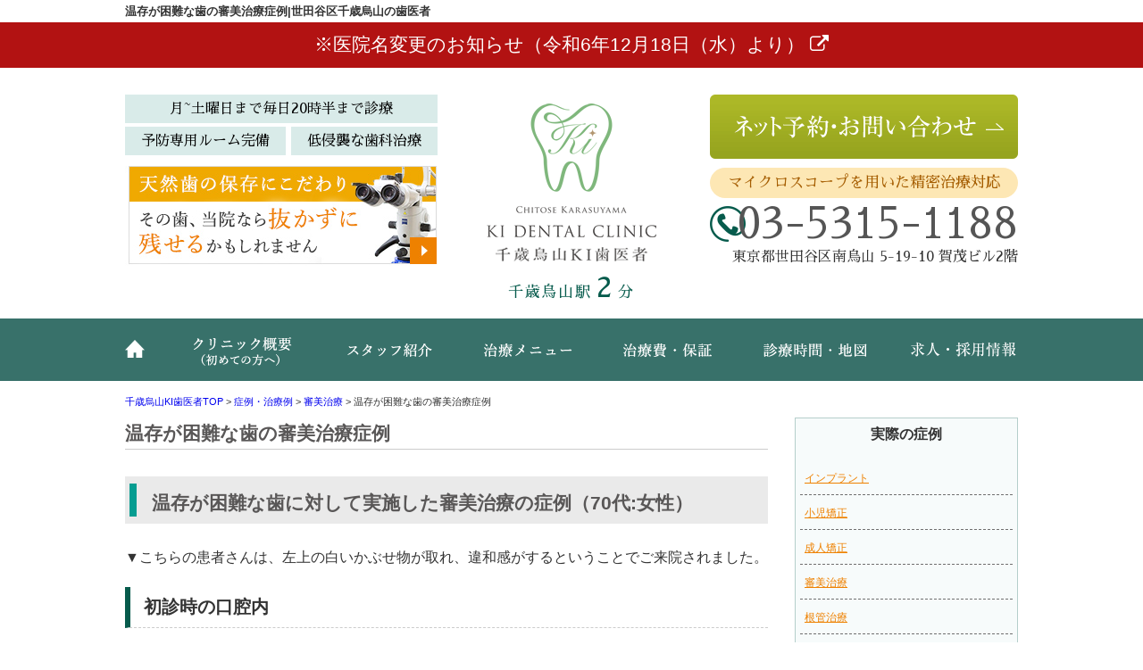

--- FILE ---
content_type: text/html; charset=UTF-8
request_url: https://komaidc.jp/column/lgiuna/
body_size: 8791
content:
<!DOCTYPE html>
<html lang="ja">
<head>
	
<!-- Google tag (gtag.js) -->
<script async src="https://www.googletagmanager.com/gtag/js?id=G-92LYCKV02F"></script>
<script>
  window.dataLayer = window.dataLayer || [];
  function gtag(){dataLayer.push(arguments);}
  gtag('js', new Date());

  gtag('config', 'G-92LYCKV02F');
</script>
	

<!-- Google Tag Manager -->
<script>(function(w,d,s,l,i){w[l]=w[l]||[];w[l].push({'gtm.start':
new Date().getTime(),event:'gtm.js'});var f=d.getElementsByTagName(s)[0],
j=d.createElement(s),dl=l!='dataLayer'?'&l='+l:'';j.async=true;j.src=
'https://www.googletagmanager.com/gtm.js?id='+i+dl;f.parentNode.insertBefore(j,f);
})(window,document,'script','dataLayer','GTM-TFN37V8K');</script>
<!-- End Google Tag Manager -->
	
<meta charset="UTF-8">
<meta http-equiv="x-ua-compatible" content="ie=edge">
<title>温存が困難な歯の審美治療症例 | 世田谷区千歳烏山の歯医者</title>
<meta name="viewport" content="target-densitydpi=device-dpi, width=1080, maximum-scale=1.0, user-scalable=yes">
<link rel="shortcut icon" href="https://komaidc.jp/wp-content/themes/komai-pc/images/favicon.ico">
<link href="https://fonts.googleapis.com/earlyaccess/sawarabimincho.css" rel="stylesheet" />
<link rel="stylesheet" href="https://komaidc.jp/wp-content/themes/komai-pc/style.css">
<link rel="stylesheet" href="https://komaidc.jp/wp-content/themes/base-pc/css/main/common.css">
<link rel="stylesheet" href="https://komaidc.jp/wp-content/themes/komai-pc/css/main/assets.css">
<link rel="stylesheet" href="https://maxcdn.bootstrapcdn.com/font-awesome/4.4.0/css/font-awesome.min.css">
<!--bxslider-->
<link rel="stylesheet" href="https://komaidc.jp/wp-content/themes/komai-pc/js/bxslider/css/bxslider.css">
<!--[if lte IE 9]>
<script type="text/javascript" src="https://cdnjs.cloudflare.com/ajax/libs/flexibility/1.0.6/flexibility.js"></script>
<![endif]-->


<!-- All In One SEO Pack 3.7.1[832,851] -->
<meta name="description"  content="温存が困難な歯に対して実施した審美治療の症例（70代:女性） ▼こちらの患者さんは、左上の白いかぶせ物が取れ、違和感がするということでご来院されました。 初診時の口腔内 口腔内を確認したところ、確かにかぶせ物の白い部分が取れていました。土台はどうやら金銀パラジウムという硬い金属でできています。" />

<script type="application/ld+json" class="aioseop-schema">{}</script>
<link rel="canonical" href="https://komaidc.jp/column/lgiuna/" />
			<script type="text/javascript" >
				window.ga=window.ga||function(){(ga.q=ga.q||[]).push(arguments)};ga.l=+new Date;
				ga('create', 'UA-148185729-3', 'auto');
				// Plugins
				ga('require', 'displayfeatures');
				ga('send', 'pageview');
			</script>
			<script async src="https://www.google-analytics.com/analytics.js"></script>
			<!-- All In One SEO Pack -->
<link rel='dns-prefetch' href='//s.w.org' />
<link rel='stylesheet' id='wp-block-library-css'  href='https://komaidc.jp/wp-includes/css/dist/block-library/style.min.css?ver=5.3.20' type='text/css' media='all' />
<link rel='stylesheet' id='toc-screen-css'  href='https://komaidc.jp/wp-content/plugins/table-of-contents-plus/screen.min.css?ver=1509' type='text/css' media='all' />
<link rel='stylesheet' id='responsive-menu-css'  href='https://komaidc.jp/wp-content/uploads/responsive-menu/css/responsive-menu-1.css?ver=5.3.20' type='text/css' media='all' />
<script type='text/javascript' src='https://komaidc.jp/wp-includes/js/jquery/jquery.js?ver=1.12.4-wp'></script>
<script type='text/javascript' src='https://komaidc.jp/wp-includes/js/jquery/jquery-migrate.min.js?ver=1.4.1'></script>
<script type='text/javascript' src='https://komaidc.jp/wp-content/uploads/responsive-menu/js/responsive-menu-1.js?ver=5.3.20'></script>
<link rel='prev' title='セラミックによる前歯の審美修復症例②' href='https://komaidc.jp/column/o5bwhe/' />
<link rel='next' title='ラミネートベニアによる前歯の審美治療症例' href='https://komaidc.jp/column/hpraod/' />
<style type="text/css">div#toc_container {width: 100%;}</style></head>
<body>

<!-- Google Tag Manager (noscript) -->
<noscript><iframe src="https://www.googletagmanager.com/ns.html?id=GTM-TFN37V8K"
height="0" width="0" style="display:none;visibility:hidden"></iframe></noscript>
<!-- End Google Tag Manager (noscript) -->
	
<header>
<div class="hd-line">
<h1>温存が困難な歯の審美治療症例|世田谷区千歳烏山の歯医者</h1>
</div>
<div style="background:#b21212; border: 1px solid #b21212; margin-bottom:20px; ">
<a href="https://komaidc.jp/xnyfwj/"><p style="text-align: center; color: #fff; margin: 10px auto;"><span style="font-size: 130%;">※医院名変更のお知らせ（令和6年12月18日（水）より）
<i class="fa fa-external-link"></i></span></p></a>
</div>
<div class="hd_inner">
<div class="hd_l">
<div class="inner">
<p class="point">月~土曜日まで毎日20時半まで診療</p>
<p>予防専用ルーム完備</p>
<p>低侵襲な歯科治療</p>
</div>
<p><a href="https://komaidc.jp/about/conservative/"><img src="https://komaidc.jp/wp-content/themes/komai-pc/images/common/hd_icon01.jpg" alt="天然歯の保存にこだわり"></a></p>
</div>
<div class="hd_logo">
<p><a href="https://komaidc.jp/"><img src="https://komaidc.jp/wp-content/themes/komai-pc/images/common/logo.png" alt="千歳烏山KI歯医者"></a></p>
<p>千歳烏山駅<span>2</span>分</p>
</div> 
<div class="hd_r">
<p><a href="https://komaidc.jp/about/shoshin/"><img src="https://komaidc.jp/wp-content/themes/komai-pc/images/common/contact.png" alt="お問い合わせ"></a></p>
<p class="point">マイクロスコープを用いた精密治療対応</p>
<p class="tel">03-5315-1188</p>
<p>東京都世田谷区南烏山 5-19-10 賀茂ビル2階</p>
</div>
</div><!-- Start_Globalnav -->
<nav class="mega-global">
<ul>
<!-- Menu01 -->
<li><a href="https://komaidc.jp/">ホーム</a></li> 
<!-- Menu02 -->   
<li><a href="https://komaidc.jp/about/">クリニック概要(初めての方へ)</a>
<div class="mega-global">
<div class="mega-global-inner">
<p>世田谷区千歳烏山で1番通いやすい歯医者さんを目指しております。小さなお子さまから、妊婦さん、お忙しいビジネスマン、足腰の不自由なご高齢の方まですべての患者さんにとって通いやすい歯科医院づくりをおこなっております。</p>
</div>
<ul class="sub-menu">
<li><a href="https://komaidc.jp/about/shoshin/">初めての方へ(ご予約前に要確認)</a></li>
<li><a href="https://komaidc.jp/about/micro/">マイクロスコープ精密治療</a></li>
<li><a href="https://komaidc.jp/about/conservative/">なるべく抜かない治療</a></li>
<li><a href="https://komaidc.jp/about/mi/">なるべく削らない治療</a></li>
<li><a href="https://komaidc.jp/about/painless/">痛みを抑えた治療</a></li>
<li><a href="https://komaidc.jp/about/visit/">訪問歯科診療</a></li>
<li><a href="https://komaidc.jp/about/safty/">院内感染防止対策</a></li>
<li><a href="https://komaidc.jp/about/tour/">院内ツアー</a></li>
<li><a href="https://komaidc.jp/about/access/">診療時間・アクセス</a></li>
<li><a href="https://komaidc.jp/about/policy/">プライバシーポリシー</a></li>
</ul>
</div>
</li>
<!-- Menu03 -->
<li><a href="https://komaidc.jp/staff/">スタッフ紹介</a>
<div class="mega-global">
<div class="mega-global-inner">
<p>気軽にご来院でき、気持ちよくお帰りいただける、そんな歯科医院を目指して、笑顔と話しやすい雰囲気作りを心がけるようにしております。</p>
</div>
<ul class="sub-menu">
<li><a href="https://komaidc.jp/staff/">スタッフ紹介</a></li>
<li><a href="https://komaidc.jp/staff/blog-list/">ブログ一覧</a></li>
</ul>
</div>
</li>
<!-- Menu04 -->
<li><a href="https://komaidc.jp/menu/">治療メニュー</a>
<div class="mega-global">
<div class="mega-global-inner">
<p>自分の家族に受けさせたい治療を。我々は患者さんに対して常に真剣勝負で最高の治療を提供することが使命だと考えております。</p>
</div>
<ul class="sub-menu">
<li><a href="https://komaidc.jp/menu/perio/">予防医療・歯周病</a></li>
<li><a href="https://komaidc.jp/menu/carious/">虫歯治療</a></li>
<li><a href="https://komaidc.jp/menu/cosmetic/">つめ物・かぶせ物(審美)</a></li>
<li><a href="https://komaidc.jp/menu/end/">精密根管治療(神経の治療)</a></li>
<li><a href="https://komaidc.jp/menu/implant/">インプラント(口腔外科)</a></li>
<li><a href="https://komaidc.jp/menu/whitening/">ホワイトニング</a></li>
<li><a href="https://komaidc.jp/menu/ortho/">矯正歯科(マウスピース矯正)</a></li>
<li><a href="https://komaidc.jp/menu/child/">小児歯科・小児矯正</a></li>
<li><a href="https://komaidc.jp/menu/oyashirazu/">痛みを抑えた親知らず抜歯/移植</a></li>
<li><a href="https://komaidc.jp/menu/denture/">入れ歯・義歯</a></li>
</ul>
</div>
</li>
<!-- Menu05 -->
<li><a href="https://komaidc.jp/price/">治療費・保証</a>
<div class="mega-global">
<div class="mega-global-inner">
<p>明確な治療費設定と、適正な価格でご提供しております。また、各種クレジットカードのご利用もできます。</p>
</div>
<ul class="sub-menu">
<li><a href="https://komaidc.jp/price/">治療費・保証</a></li>
</ul>
</div>
</li>
<!-- Menu06 -->
<li><a href="https://komaidc.jp/about/access/">診療時間・地図</a></li>
<!-- Menu07 -->
<li><a href="https://komaidc.jp/recruit/">求人・採用情報</a></li>
</ul>
</nav></header>
<div class="wrapper">
<div class="breadcrumb">
<!-- Breadcrumb NavXT 6.5.0 -->
<span property="itemListElement" typeof="ListItem">
<a property="item" typeof="WebPage" title="世田谷区千歳烏山の歯医者へ移動" href="https://komaidc.jp" class="home">
<span property="name">千歳烏山KI歯医者TOP</span></a>
<meta property="position" content="1"></span> &gt; <span property="itemListElement" typeof="ListItem">
<a property="item" typeof="WebPage" title="Go to 症例・治療例." href="https://komaidc.jp/column/" class="post post-column-archive">
<span property="name">症例・治療例</span></a>
<meta property="position" content="2"></span> &gt; <span property="itemListElement" typeof="ListItem">
<a property="item" typeof="WebPage" title="Go to 審美治療." href="https://komaidc.jp/column_cat/cosmetic_case/" class="taxonomy column_cat">
<span property="name">審美治療</span></a>
<meta property="position" content="3"></span> &gt; <span property="itemListElement" typeof="ListItem"><span property="name">温存が困難な歯の審美治療症例</span><meta property="position" content="4"></span></div>
	<article class="content post">
<h1 class="post-title">温存が困難な歯の審美治療症例</h1>
<!-- CONTENTS -->
<h2>温存が困難な歯に対して実施した審美治療の症例（70代:女性）</h2>
<p>▼こちらの患者さんは、左上の白いかぶせ物が取れ、違和感がするということでご来院されました。</p>
<h3>初診時の口腔内</h3>
<div class="img_s">
<p><a href="https://komaidc.jp/wp-content/uploads/case_cosmetic7-01.jpg"><img class="fr" src="https://komaidc.jp/wp-content/uploads/case_cosmetic7-01.jpg
" alt="初診時の口腔内" /></a>口腔内を確認したところ、確かにかぶせ物の白い部分が取れていました。土台はどうやら金銀パラジウムという硬い金属でできています。</p>
<p>これは除去するのが非常に面倒であり、相当気をつけないと余分に歯を削ってしまうリスクの高い材料です。</p>
</div>
<h4><b>レントゲン写真</b></h4>
<div class="img_s">
<p><a href="https://komaidc.jp/wp-content/uploads/case_cosmetic7-02.jpg"><img class="fl" src="https://komaidc.jp/wp-content/uploads/case_cosmetic7-02.jpg" alt="サンプルイメージ" /></a>このレントゲンは違和感が起き始めた時点で一度撮影したものです。この時はレントゲン的に異常がはっきりしていなかったため、患者さんとご相談の結果、治療を見送っていました。</p>
<p>問題の歯には金属の土台が入っています。しかも、相当太く深くまで入っています。これを除去するには歯をダメにするリスクも覚悟しなければいけません。</p>
<p>今回はついに違和感が持続するようになったため、治療を行うことになりました。歯を温存するため、用心に用心を重ねながら、丁寧にできる限り金属だけを除去していきました。</p>
</div>
<h3>虫歯の除去・根管治療～コアの形成</h3>
<div class="l02_box">
<div class="box">
<p><a href="https://komaidc.jp/wp-content/uploads/case_cosmetic7-03.jpg"><img class="center" src="https://komaidc.jp/wp-content/uploads/case_cosmetic7-03.jpg" alt="サンプルイメージ" /></a></p>
<p>銀の土台をはずしたところです。とても危険度が高かったものの、歯をあまり削ることなく除去できました。土台が無くなった状態で観察すると、土台の下まで虫歯が広がっているのが確認できました。また、歯の中央から外側に向けて白っぽい線が見えます。もしかすると歯に亀裂が入っているのかもしれません。</p>
</div>
<div class="box">
<p><a href="https://komaidc.jp/wp-content/uploads/case_cosmetic7-04.jpg"><img class="center" src="https://komaidc.jp/wp-content/uploads/case_cosmetic7-04.jpg" alt="サンプルイメージ" /></a></p>
<p>虫歯部分を全部除去したところです。白い線はやはり残りました。歯に亀裂が入っているのは間違いありません。ただ、幸い歯自体が折れたわけではなかったため、ご本人のご希望にそって治療を進めていきました。</p>
</div>
<div class="box">
<p><a href="https://komaidc.jp/wp-content/uploads/case_cosmetic7-05.jpg"><img class="center" src="https://komaidc.jp/wp-content/uploads/case_cosmetic7-05.jpg" alt="サンプルイメージ" /></a></p>
<p>根管治療後、歯にファイバーコアを入れていきます。口の中で歯に直接土台を入れるやり方です。これなら余分に歯を削らなくて済みますし、治療回数も1回分少なくなるので当院では主流の治療法となっております。</p>
</div>
<div class="box">
<p><a href="https://komaidc.jp/wp-content/uploads/case_cosmetic7-06.jpg"><img class="center" src="https://komaidc.jp/wp-content/uploads/case_cosmetic7-06.jpg" alt="サンプルイメージ" /></a></p>
<p>ファイバーコアを入れた後、成形して歯型を採りました。この後、歯型を基に歯科技工士さんにかぶせ物を作ってもらいます。</p>
</div>
</div>
<h3>かぶせ物(フルジルコニアクラウン)の製作</h3>
<div class="img_s">
<p><a href="https://komaidc.jp/wp-content/uploads/case_cosmetic7-07.jpg"><img class="fr" src="https://komaidc.jp/wp-content/uploads/case_cosmetic7-07.jpg" alt="サンプルイメージ" /></a>患者さんから採った歯型を模型にしたところです。患者さんとご相談の結果、フルジルコニアクラウンを作ることになりました。</p>
<p>CAD／CAMといって、コンピューター上でデザイン設計し、それをもとに機械でかぶせ物を製作する方法です。</p>
<p>※寸法を守らないと構造的な欠陥が出てしまうため、歯の成形や歯型取りはできるだけ精密にしておかないといけません。</p>
</div>
<p><a href="https://komaidc.jp/wp-content/uploads/case_cosmetic7-08.jpg"><img class="center" src="https://komaidc.jp/wp-content/uploads/case_cosmetic7-08.jpg" alt="サンプルイメージ" /></a></p>
<p>フルジルコニアクラウンができあがってきました。フルジルコニアクラウンは歯科技工士さんが手作業で製作した歯のように精巧なかみ合わせを再現することができないため、このような比較的平らな歯になりがちではあります。</p>
<p>ただ、この材料は米国でも多数使用されています。そして、当院の患者さんでご希望された方々に多数施術してきましたが、咀嚼を問題なくできていること、顎関節への負担もクリアしている点なども確認済です。この材料の特徴を理解して選ばれたのであればご安心いただけると思っております。</p>
<h3>かぶせ物を装着して治療完了</h3>
<p><a href="https://komaidc.jp/wp-content/uploads/case_cosmetic7-09.jpg"><img class="center" src="https://komaidc.jp/wp-content/uploads/case_cosmetic7-09.jpg" alt="サンプルイメージ" /></a></p>
<p>無事に歯が入ったところです。フルジルコニアクラウンは色合いをきれいに再現したり変更するのが困難です。しかしこのケースは、たまたま前歯にもセラミックの歯が入っていました（これらは当院で施術した歯ではありません）。そして比較的単純な色で作られていました。だから色がうまく調和したと考えられます。治療後の検診でも違和感は消えており、患者さんもご安心されておられました。</p>
<table class="table_ac">
<tbody>
<tr>
<th>年齢/性別</th>
<td>70代女性</td>
</tr>
<tr>
<th>治療期間</th>
<td>1ヵ月</td>
</tr>
<tr>
<th>治療回数</th>
<td>4回</td>
</tr>
<tr>
<th>治療費</th>
<td>ファイバーコア 26,000円(税込28,600円)<br />フルジルコニアクラウン 97,000円(税込106,700円)</td>
</tr>
<tr>
<th>リスクなど</th>
<td>・将来歯根が折れる可能性がある<br />・かぶせ物が硬すぎるため反対の顎の歯にダメージが出る可能性がある<br />など</td>
</tr>
</tbody>
</table>
<h3><span id="i-28">症例の担当者のご紹介</span></h3>
<div class="menu-box">
<div class="box">
<div class="box1"><a href="/staff/#1"></a>
<p><img class="center" src="https://komaidc.jp/wp-content/uploads/staff1.jpg
" alt="院長　小泉 竜士
" /></p>
</div>
<div class="box2">
<h3>院長　小泉 竜士</h3>
<p>【特に力を入れている治療】<br />米国式根管治療・審美治療・歯周病治療・咬み合わせ・分子栄養学</p>
<p class="menu-btn">詳しくはこちら </p>
</div>
</div>
</div>
<p><a class="btn btn_1" href="/cosmetic">つめ物・かぶせ物(審美治療)ページ&gt;&gt;</a></p> 
<!-- CONTENTS_END -->
</article>
<aside class="sidebar">
<!-- CONTENTS --> 
<div class="blog-side">
<h2>実際の症例</h2>
<ul class="archive_box">
	<li class="cat-item cat-item-16"><a href="https://komaidc.jp/column_cat/implant_case/">インプラント</a>
</li>
	<li class="cat-item cat-item-17"><a href="https://komaidc.jp/column_cat/kidsortho_case/">小児矯正</a>
</li>
	<li class="cat-item cat-item-18"><a href="https://komaidc.jp/column_cat/ortho_case/">成人矯正</a>
</li>
	<li class="cat-item cat-item-22"><a href="https://komaidc.jp/column_cat/cosmetic_case/">審美治療</a>
</li>
	<li class="cat-item cat-item-26"><a href="https://komaidc.jp/column_cat/end_case/">根管治療</a>
</li>
	<li class="cat-item cat-item-27"><a href="https://komaidc.jp/column_cat/carious_case/">虫歯治療</a>
</li>
	<li class="cat-item cat-item-28"><a href="https://komaidc.jp/column_cat/saishoku_case/">再植術</a>
</li>
	<li class="cat-item cat-item-29"><a href="https://komaidc.jp/column_cat/ex-case/">エクストルージョン</a>
</li>
</ul>
</div>
<!-- CONTENTS_END -->
        <!-- CONTENTS --> 
<div class="sidebar01">
<h2>千歳烏山KI歯医者MENU</h2>
<ul class="sidenav"><li id="menu-item-314" class="menu-item menu-item-type-post_type menu-item-object-page menu-item-home menu-item-314"><a href="https://komaidc.jp/">ホーム</a></li>
<li id="menu-item-315" class="menu-item menu-item-type-post_type menu-item-object-page menu-item-has-children menu-item-315"><a href="https://komaidc.jp/about/">クリニック概要(初めての方へ)</a>
<ul class="sub-menu">
	<li id="menu-item-5430" class="menu-item menu-item-type-post_type menu-item-object-page menu-item-5430"><a href="https://komaidc.jp/about/shoshin/">ネット予約・お問い合わせ</a></li>
	<li id="menu-item-319" class="menu-item menu-item-type-post_type menu-item-object-page menu-item-319"><a href="https://komaidc.jp/about/micro/">マイクロスコープ精密治療</a></li>
	<li id="menu-item-321" class="menu-item menu-item-type-post_type menu-item-object-page menu-item-321"><a href="https://komaidc.jp/about/conservative/">なるべく抜かない治療</a></li>
	<li id="menu-item-322" class="menu-item menu-item-type-post_type menu-item-object-page menu-item-322"><a href="https://komaidc.jp/about/mi/">なるべく削らない治療</a></li>
	<li id="menu-item-323" class="menu-item menu-item-type-post_type menu-item-object-page menu-item-323"><a href="https://komaidc.jp/about/painless/">痛みを抑えた治療</a></li>
	<li id="menu-item-13573" class="menu-item menu-item-type-post_type menu-item-object-page menu-item-13573"><a href="https://komaidc.jp/about/visit/">訪問歯科診療（千歳烏山KI歯医者訪問診療部）</a></li>
	<li id="menu-item-325" class="menu-item menu-item-type-post_type menu-item-object-page menu-item-325"><a href="https://komaidc.jp/about/safty/">院内感染防止対策</a></li>
	<li id="menu-item-326" class="menu-item menu-item-type-post_type menu-item-object-page menu-item-326"><a href="https://komaidc.jp/about/tour/">院内ツアー</a></li>
	<li id="menu-item-327" class="menu-item menu-item-type-post_type menu-item-object-page menu-item-327"><a href="https://komaidc.jp/about/access/">診療時間・アクセス</a></li>
	<li id="menu-item-328" class="menu-item menu-item-type-post_type menu-item-object-page menu-item-328"><a href="https://komaidc.jp/about/policy/">プライバシーポリシー</a></li>
</ul>
</li>
<li id="menu-item-329" class="menu-item menu-item-type-post_type menu-item-object-page menu-item-has-children menu-item-329"><a href="https://komaidc.jp/staff/">スタッフ紹介</a>
<ul class="sub-menu">
	<li id="menu-item-330" class="menu-item menu-item-type-post_type menu-item-object-page menu-item-330"><a href="https://komaidc.jp/staff/blog-list/">ブログ一覧</a></li>
</ul>
</li>
<li id="menu-item-334" class="menu-item menu-item-type-post_type menu-item-object-page menu-item-has-children menu-item-334"><a href="https://komaidc.jp/menu/">治療メニュー</a>
<ul class="sub-menu">
	<li id="menu-item-335" class="menu-item menu-item-type-post_type menu-item-object-page menu-item-335"><a href="https://komaidc.jp/menu/perio/">予防医療・歯周病</a></li>
	<li id="menu-item-336" class="menu-item menu-item-type-post_type menu-item-object-page menu-item-336"><a href="https://komaidc.jp/menu/carious/">虫歯治療</a></li>
	<li id="menu-item-343" class="menu-item menu-item-type-post_type menu-item-object-page menu-item-343"><a href="https://komaidc.jp/menu/cosmetic/">つめ物・かぶせ物(審美治療)</a></li>
	<li id="menu-item-337" class="menu-item menu-item-type-post_type menu-item-object-page menu-item-337"><a href="https://komaidc.jp/menu/end/">精密根管治療(神経の治療)</a></li>
	<li id="menu-item-344" class="menu-item menu-item-type-post_type menu-item-object-page menu-item-344"><a href="https://komaidc.jp/menu/implant/">インプラント(口腔外科)</a></li>
	<li id="menu-item-342" class="menu-item menu-item-type-post_type menu-item-object-page menu-item-342"><a href="https://komaidc.jp/menu/whitening/">ホワイトニング</a></li>
	<li id="menu-item-341" class="menu-item menu-item-type-post_type menu-item-object-page menu-item-341"><a href="https://komaidc.jp/menu/ortho/">矯正歯科(マウスピース矯正)</a></li>
	<li id="menu-item-340" class="menu-item menu-item-type-post_type menu-item-object-page menu-item-340"><a href="https://komaidc.jp/menu/child/">小児歯科・小児矯正</a></li>
	<li id="menu-item-339" class="menu-item menu-item-type-post_type menu-item-object-page menu-item-339"><a href="https://komaidc.jp/menu/oyashirazu/">痛みを抑えた親知らずの抜歯・移植</a></li>
	<li id="menu-item-345" class="menu-item menu-item-type-post_type menu-item-object-page menu-item-345"><a href="https://komaidc.jp/menu/denture/">入れ歯・義歯</a></li>
</ul>
</li>
<li id="menu-item-331" class="menu-item menu-item-type-post_type menu-item-object-page menu-item-331"><a href="https://komaidc.jp/price/">治療費・保証</a></li>
<li id="menu-item-346" class="menu-item menu-item-type-post_type menu-item-object-page menu-item-346"><a href="https://komaidc.jp/column/">症例・治療例</a></li>
<li id="menu-item-1568" class="menu-item menu-item-type-post_type menu-item-object-page menu-item-1568"><a href="https://komaidc.jp/recruit/">求人・採用情報</a></li>
<li id="menu-item-14310" class="menu-item menu-item-type-post_type menu-item-object-page menu-item-14310"><a href="https://komaidc.jp/kijun/">当院の施設基準の届け出について</a></li>
</ul></div>
<!-- CONTENTS_END -->
        </aside>
</div>
<!-- PAGE-TOP Button -->
<p class="page-top"><a href="#"><img src="https://komaidc.jp/wp-content/themes/komai-pc/images/common/back.png" alt="トップへ戻る"></a></p>
<footer id="footer">
<div class="hd_inner">
<div class="hd_l">
<div class="inner">
<p class="point">月~土曜日まで毎日20時半まで診療</p>
<p>予防専用ルーム完備</p>
<p>低侵襲な歯科治療</p>
</div>
<p><a href="https://komaidc.jp/about/conservative/"><img src="https://komaidc.jp/wp-content/themes/komai-pc/images/common/hd_icon01.jpg" alt="天然歯の保存にこだわり"></a></p>
</div>
<div class="hd_logo">
<p><a href="https://komaidc.jp/"><img src="https://komaidc.jp/wp-content/themes/komai-pc/images/common/logo.png" alt="千歳烏山KI歯医者"></a></p>
<p>千歳烏山駅<span>2</span>分</p>
</div> 
<div class="hd_r">
<p><a href="https://komaidc.jp/about/shoshin/"><img src="https://komaidc.jp/wp-content/themes/komai-pc/images/common/contact.png" alt="お問い合わせ"></a></p>
<p class="point">マイクロスコープを用いた精密治療対応</p>
<p class="tel">03-5315-1188</p>
<p>東京都世田谷区南烏山 5-19-10 賀茂ビル2階</p>
</div>
</div><div class="ft-bg">
<div class="ft-list wrapper">
<!-- FT-01 -->
<ul><li id="menu-item-347" class="menu-item menu-item-type-post_type menu-item-object-page menu-item-has-children menu-item-347"><a href="https://komaidc.jp/about/">クリニック概要(初めての方へ)</a>
<ul class="sub-menu">
	<li id="menu-item-5431" class="menu-item menu-item-type-post_type menu-item-object-page menu-item-5431"><a href="https://komaidc.jp/about/shoshin/">ネット予約・お問い合わせ</a></li>
	<li id="menu-item-351" class="menu-item menu-item-type-post_type menu-item-object-page menu-item-351"><a href="https://komaidc.jp/about/micro/">マイクロスコープ精密治療</a></li>
	<li id="menu-item-353" class="menu-item menu-item-type-post_type menu-item-object-page menu-item-353"><a href="https://komaidc.jp/about/conservative/">なるべく抜かない治療</a></li>
	<li id="menu-item-354" class="menu-item menu-item-type-post_type menu-item-object-page menu-item-354"><a href="https://komaidc.jp/about/mi/">なるべく削らない治療</a></li>
	<li id="menu-item-355" class="menu-item menu-item-type-post_type menu-item-object-page menu-item-355"><a href="https://komaidc.jp/about/painless/">痛みを抑えた治療</a></li>
	<li id="menu-item-13574" class="menu-item menu-item-type-post_type menu-item-object-page menu-item-13574"><a href="https://komaidc.jp/about/visit/">訪問歯科診療（千歳烏山KI歯医者訪問診療部）</a></li>
	<li id="menu-item-357" class="menu-item menu-item-type-post_type menu-item-object-page menu-item-357"><a href="https://komaidc.jp/about/safty/">院内感染防止対策</a></li>
	<li id="menu-item-358" class="menu-item menu-item-type-post_type menu-item-object-page menu-item-358"><a href="https://komaidc.jp/about/tour/">院内ツアー</a></li>
	<li id="menu-item-359" class="menu-item menu-item-type-post_type menu-item-object-page menu-item-359"><a href="https://komaidc.jp/about/access/">診療時間・アクセス</a></li>
	<li id="menu-item-360" class="menu-item menu-item-type-post_type menu-item-object-page menu-item-360"><a href="https://komaidc.jp/about/policy/">プライバシーポリシー</a></li>
</ul>
</li>
</ul><!-- FT-02 -->
<ul><li id="menu-item-361" class="menu-item menu-item-type-post_type menu-item-object-page menu-item-has-children menu-item-361"><a href="https://komaidc.jp/staff/">スタッフ紹介</a>
<ul class="sub-menu">
	<li id="menu-item-362" class="menu-item menu-item-type-post_type menu-item-object-page menu-item-362"><a href="https://komaidc.jp/staff/blog-list/">ブログ一覧</a></li>
</ul>
</li>
<li id="menu-item-363" class="menu-item menu-item-type-post_type menu-item-object-page menu-item-363"><a href="https://komaidc.jp/price/">治療費・保証</a></li>
</ul><!-- FT-03 -->
<ul><li id="menu-item-366" class="menu-item menu-item-type-post_type menu-item-object-page menu-item-has-children menu-item-366"><a href="https://komaidc.jp/menu/">治療メニュー</a>
<ul class="sub-menu">
	<li id="menu-item-367" class="menu-item menu-item-type-post_type menu-item-object-page menu-item-367"><a href="https://komaidc.jp/menu/perio/">予防医療・歯周病</a></li>
	<li id="menu-item-368" class="menu-item menu-item-type-post_type menu-item-object-page menu-item-368"><a href="https://komaidc.jp/menu/carious/">虫歯治療</a></li>
	<li id="menu-item-375" class="menu-item menu-item-type-post_type menu-item-object-page menu-item-375"><a href="https://komaidc.jp/menu/cosmetic/">つめ物・かぶせ物(審美治療)</a></li>
	<li id="menu-item-369" class="menu-item menu-item-type-post_type menu-item-object-page menu-item-369"><a href="https://komaidc.jp/menu/end/">精密根管治療(神経の治療)</a></li>
	<li id="menu-item-376" class="menu-item menu-item-type-post_type menu-item-object-page menu-item-376"><a href="https://komaidc.jp/menu/implant/">インプラント(口腔外科)</a></li>
	<li id="menu-item-374" class="menu-item menu-item-type-post_type menu-item-object-page menu-item-374"><a href="https://komaidc.jp/menu/whitening/">ホワイトニング</a></li>
	<li id="menu-item-373" class="menu-item menu-item-type-post_type menu-item-object-page menu-item-373"><a href="https://komaidc.jp/menu/ortho/">矯正歯科(マウスピース矯正)</a></li>
	<li id="menu-item-372" class="menu-item menu-item-type-post_type menu-item-object-page menu-item-372"><a href="https://komaidc.jp/menu/child/">小児歯科・小児矯正</a></li>
	<li id="menu-item-371" class="menu-item menu-item-type-post_type menu-item-object-page menu-item-371"><a href="https://komaidc.jp/menu/oyashirazu/">痛みを抑えた親知らずの抜歯・移植</a></li>
	<li id="menu-item-377" class="menu-item menu-item-type-post_type menu-item-object-page menu-item-377"><a href="https://komaidc.jp/menu/denture/">入れ歯・義歯</a></li>
</ul>
</li>
</ul><!-- FT-04 -->
<ul><li id="menu-item-378" class="menu-item menu-item-type-post_type menu-item-object-page menu-item-home menu-item-378"><a href="https://komaidc.jp/">ホーム</a></li>
<li id="menu-item-1571" class="menu-item menu-item-type-post_type menu-item-object-page menu-item-1571"><a href="https://komaidc.jp/recruit/">求人・採用情報</a></li>
<li id="menu-item-5432" class="menu-item menu-item-type-custom menu-item-object-custom menu-item-5432"><a href="https://komaidc.jp/about/shoshin/">お問い合わせ・ご相談</a></li>
<li id="menu-item-379" class="menu-item menu-item-type-post_type menu-item-object-page menu-item-379"><a href="https://komaidc.jp/column/">症例・治療例</a></li>
<li id="menu-item-14311" class="menu-item menu-item-type-post_type menu-item-object-page menu-item-14311"><a href="https://komaidc.jp/kijun/">当院の施設基準の届け出について</a></li>
<li id="menu-item-382" class="menu-item menu-item-type-post_type menu-item-object-page menu-item-382"><a href="https://komaidc.jp/site-map/">サイトマップ</a></li>
</ul></div>
</div>
<p class="copyright">Copyright (c) 世田谷区千歳烏山の歯医者 All Rights Reserved.</p>
</footer>
<script type='text/javascript'>
/* <![CDATA[ */
var tocplus = {"visibility_show":"\u958b\u304f","visibility_hide":"\u9589\u3058\u308b","visibility_hide_by_default":"1","width":"100%"};
/* ]]> */
</script>
<script type='text/javascript' src='https://komaidc.jp/wp-content/plugins/table-of-contents-plus/front.min.js?ver=1509'></script>
<script type='text/javascript' src='https://komaidc.jp/wp-content/themes/base-pc/js/bxslider/js/bxslider-ini.js?ver=4.1.2'></script>
<script type='text/javascript' src='https://komaidc.jp/wp-content/themes/base-pc/js/bxslider/js/jquery.bxslider.js?ver=4.1.2'></script>
<script type='text/javascript' src='https://komaidc.jp/wp-content/themes/base-pc/js/page-hoveraction.js?ver=4.1.2'></script>
<script type='text/javascript' src='https://komaidc.jp/wp-content/themes/base-pc/js/page-top.js?ver=4.1.2'></script>
</body>
</html>